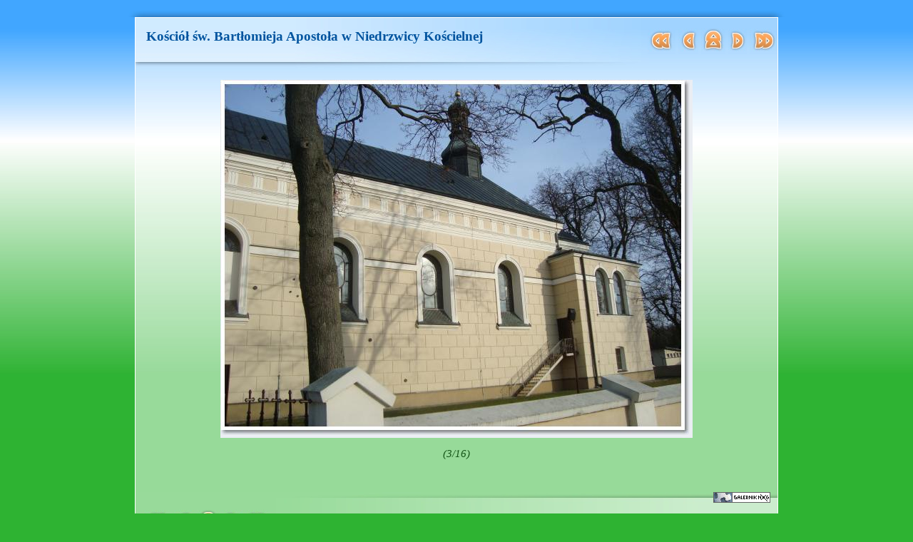

--- FILE ---
content_type: text/html
request_url: https://www.rodzinakulik.eu/obiekty_sakralne/2014_01_09_niedrzwica_kosc_k/2014_01_90_niedrzwica_03.html
body_size: 993
content:
<!DOCTYPE html PUBLIC "-//W3C//DTD XHTML 1.1//EN" "http://www.w3.org/TR/xhtml11/DTD/xhtml11.dtd">
<html xmlns="http://www.w3.org/1999/xhtml">
<head>
<title>Kościół św. Bartłomieja Apostoła w Niedrzwicy Kościelnej</title>
<link rel="stylesheet" href="media/style.css" type="text/css" />
<meta http-equiv="Page-Exit" content="progid:DXImageTransform.Microsoft.Fade(duration=.3)" />   
	<meta name="Authoring-tool" content="Galernik NxG v1.6.2 (http://www.galernik.info)">
	<meta http-equiv="Content-type" content="text/html; charset=iso-8859-2">
</head>
<body>
<div id="main_frame">
   <div id="top_frame">&nbsp;</div>
      <div id="content_frame">
         <div id="gallery_title">
            <div id="title_txt">Kościół św. Bartłomieja Apostoła w Niedrzwicy Kościelnej</div>
         </div>
         <div id="navig_top">
            <a href="2014_01_90_niedrzwica_01.html" title="Pierwszy"><img src="media/first.jpg" border="0" alt="Pierwszy" onmouseover="if(document.images) this.src='media/prev_over.jpg'" onmouseout="if(document.images) this.src='media/first.jpg'" /></a>
            <a href="2014_01_90_niedrzwica_02.html" title="Poprzedni"><img src="media/prev.jpg" border="0" alt="Poprzedni" onmouseover="if(document.images) this.src='media/prev_over.jpg'" onmouseout="if(document.images) this.src='media/prev.jpg'" /></a>
            <a href="index.html" title="Powrót do listy miniatur"><img src="media/gallery.jpg" border="0" alt="Powrót do listy miniatur" onmouseover="if(document.images) this.src='media/gallery_over.jpg'" onmouseout="if(document.images) this.src='media/gallery.jpg'" /></a>
            <a href="2014_01_90_niedrzwica_04.html" title="Następny"><img src="media/next.jpg" border="0" alt="Następny" onmouseover="if(document.images) this.src='media/next_over.jpg'" onmouseout="if(document.images) this.src='media/next.jpg'" /></a>
            <a href="2014_01_90_niedrzwica_16.html" title="Ostatni"><img src="media/last.jpg" border="0" alt="Ostatni" onmouseover="if(document.images) this.src='media/last_over.jpg'" onmouseout="if(document.images) this.src='media/last.jpg'" /></a>         
         </div>

         <div id="big_img">
            <a href="2014_01_90_niedrzwica_04.html" title="Następny"><img src="duze/2014_01_90_niedrzwica_03.jpg" class="big_image" width="662"  height="502" border="0" /></a>
         </div>
         <div id="img_descr">
            <p class="img_txt">(3/16)</p>
            <p class="img_txt"></p>
         </div>
         
         <div id="bottom_stripe">
            <div id="navig_bottom">
               <a href="2014_01_90_niedrzwica_01.html" title="Pierwszy"><img src="media/first_b.jpg" border="0" alt="Pierwszy" onmouseover="if(document.images) this.src='media/prev_over_b.jpg'" onmouseout="if(document.images) this.src='media/first_b.jpg'" /></a>
               <a href="2014_01_90_niedrzwica_02.html" title="Poprzedni"><img src="media/prev_b.jpg" border="0" alt="Poprzedni" onmouseover="if(document.images) this.src='media/prev_over_b.jpg'" onmouseout="if(document.images) this.src='media/prev_b.jpg'" /></a>
               <a href="index.html" title="Powrót do listy miniatur"><img src="media/gallery_b.jpg" border="0" alt="Powrót do listy miniatur" onmouseover="if(document.images) this.src='media/gallery_over_b.jpg'" onmouseout="if(document.images) this.src='media/gallery_b.jpg'" /></a>
               <a href="2014_01_90_niedrzwica_04.html" title="Następny"><img src="media/next_b.jpg" border="0" alt="Następny" onmouseover="if(document.images) this.src='media/next_over_b.jpg'" onmouseout="if(document.images) this.src='media/next_b.jpg'" /></a>
               <a href="2014_01_90_niedrzwica_16.html" title="Ostatni"><img src="media/last_b.jpg" border="0" alt="Ostatni" onmouseover="if(document.images) this.src='media/last_over_b.jpg'" onmouseout="if(document.images) this.src='media/last_b.jpg'" /></a>         
            </div>
            <div id="application_button">
            <a href="http://www.galernik.info/index.php" target="_blank"><img src="media/galernik.gif" alt="Galernik - Jak zrobić galerię zdjęć - Twoja własna Internetowa Galeria Zdjęć - Kreator - Publikowanie - Tworzenie - GIF, JPG, PNG" title="Galernik - Jak zrobić galerię zdjęć - Twoja własna Internetowa Galeria Zdjęć - Kreator - Publikowanie - Tworzenie - GIF, JPG, PNG" style="border-width: 0px" /></a>
            </div>
         </div>
      </div>
   <div id="bottom_frame">&nbsp;</div>
</div>
</body>
</html>

--- FILE ---
content_type: text/css
request_url: https://www.rodzinakulik.eu/obiekty_sakralne/2014_01_09_niedrzwica_kosc_k/media/style.css
body_size: 571
content:
body { background: #2EB332 url('main_bg.jpg') repeat-x top; margin: 0 0 0 0; }

#main_frame { width: 950px; min-height: 650px; left: 50%; margin-left: -475px; position: absolute; }

#top_frame { background: url('top_shadow.jpg') no-repeat; width: 950px; height: 24px; position: relative; }


#bottom_frame { background: url('bottom_shadow.jpg') no-repeat; width: 950px; height: 24px;}

#content_frame {min-height: 552px; width: 900px; background: url('content_bg.jpg') repeat-x top #97DA99; margin-left: 24px; border: 1px solid white; }



#navig_top {float: right; height: 72px; margin-top: -72px; }
#gallery_title { height: 72px; width: 900px; background: url('title_bg.jpg') no-repeat top; }
#title_txt {float: left; font: bold 14pt Tahoma; color:#00549F; width: 800px; padding-left: 15px; padding-top: 15px; height: 72px; vertical-align: middle;}

#bottom_stripe {width: 900px; height: 72px; text-align: right; background: url('button_bg.jpg') no-repeat top; vertical-align: bottom;}
#navig_bottom {float: left; margin: 25px 10px 10px 10px; }
#application_button {margin: 25px 10px 10px 10px; }


#gallery_descr { font: 11pt Tahoma; color:#00549F; width: 850px; padding: 5px 25px 5px 25px; }
p.descr_txt { text-indent: 2em; padding: 3px 5px 2px 5px; margin: 0; font: inherit; }

#big_img {text-align: center;}
#big_image {border-top: 1px solid #97DA99; border-left: 1px solid #2EB332; border-right: 1px solid #2EB332; border-bottom: 2px solid #155517; }
#img_descr { font: italic 11pt Tahoma; color: #155517; width: 850px; padding: 5px 25px 5px 25px; text-align: center; }
p.img_txt { padding: 5px 5px 5px 5px; margin: 0; }

#thumbnails {width: 700; min-height: 400px; text-align: center; left: 10px; float: none;}
.thumbnail_cell {width: 150px; height: 130px; text-align: center; padding: 30px 30px 30px 30px; }
.thumbnail_row {height: 150px; margin: 30px 0px 30px 0px; }



